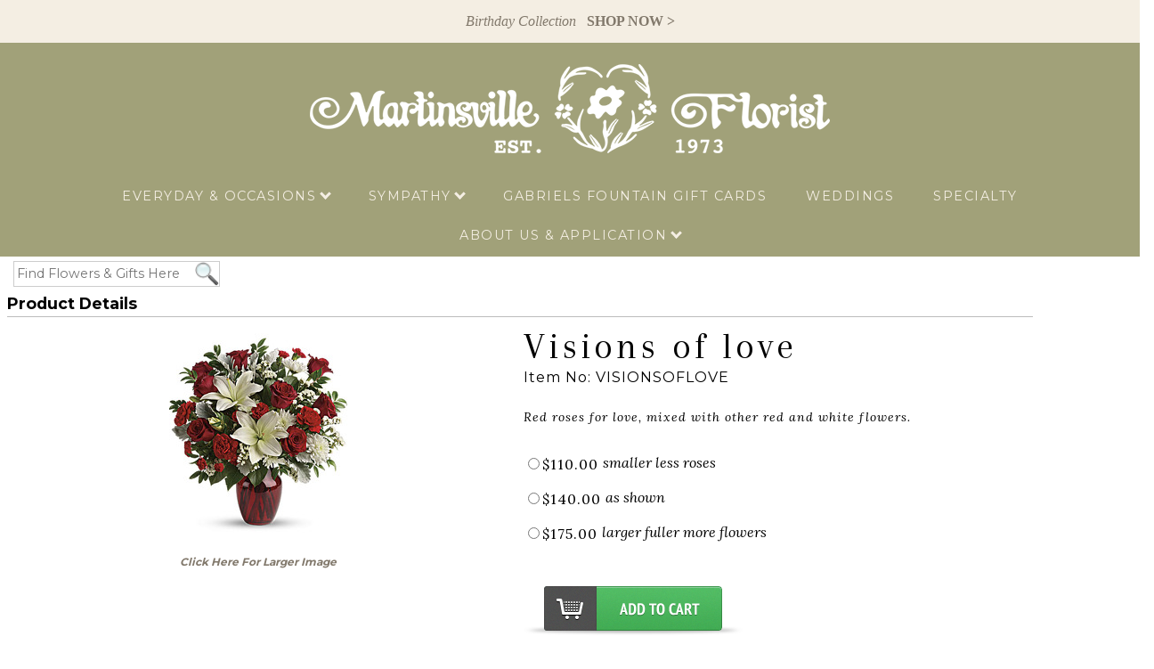

--- FILE ---
content_type: text/html; charset=UTF-8
request_url: https://www.martinsvilleflorist.com/cgi-bin/martinsvilleitem-dba.cgi/VISIONSOFLOVE
body_size: 18996
content:
<!DOCTYPE HTML>
<html lang="en"><!-- InstanceBegin template="/Templates/basecgi.dwt" codeOutsideHTMLIsLocked="false" -->
<head>
<!-- InstanceBeginEditable name="doctitle" -->
<!-- InstanceEndEditable -->
<meta http-equiv="Content-Type" content="text/html; charset=iso-8859-1">
<meta http-equiv="X-UA-Compatible" content="IE=edge,chrome=1">
		<script language="JavaScript">
		document.cookie='m99tracker=569847985;path=/;secure;samesite=Lax'
		</script>
		<SCRIPT LANGUAGE="JavaScript">
		document.cookie='m99tracker=569847985';
		function loadtracker()
		{
			if(document.login)
			{
				document.login.m99tracker.value='569847985';
			}
		}
		</script>
<link rel="canonical" href="https://www.martinsvilleflorist.com/cgi-bin/martinsvilleitem-dba.cgi/VISIONSOFLOVE">
<TITLE>Martinsville Florist | Local Florist and Flower Delivery in Bridgewater and Martinsville | Same-Day Flower Delivery</TITLE>
<META NAME="Description" CONTENT="The only florist in Martinsville!  Martinsville Flowers Martinsville Florist of Martinsville NJ is a REAL FLORIST serving Martinsville New Jersey with the Finest in Fresh Flowers and Gift baskets for Worldwide Delivery. ">
<META NAME="Keywords" CONTENT="Martinsville Florist of Martinsville, flower, flowers, flower shop, florist, flores, floral, floral delivery, flower delivery, wire flowers, flowers by wire, flower arrangements, floral arrangements, buy flowers online, flowers online, order flowers online, fresh flowers, gift, gifts, anniversary, birthday, congratulations, corporate, graduation, get well, hospital, new baby, friendship, romance, thank you, housewarming, roses, lilies, carnations, cakes, birthday cake, funeral, funerals, funeral flowers, sympathy, sympathy flowers, wedding, wedding flowers, weddings, bride, bridal, bridal flowers, gift baskets, fruit baskets, food baskets, gourmet, gourmet baskets, plush, teddy bears, Thanksgiving, Christmas, Valentine's Day, Passover, Easter, Secretary's Day, Secretaries Day, Mother's Day, Father's Day, florist in Martinsville New Jersey, flower shop in Martinsville New Jersey, NJ flower shops, NJ florist, USA florist, USA flower shop, Martinsville florist, Martinsville flower shop, florist Martinsville, flower shop Martinsville, florist in, flower shop in">

<meta property="og:title" content="Visions of love" />
<meta property="og:description" content="Red roses for love, mixed with other
red and white flowers." />
<meta property="og:type" content="product" />
<meta property="og:url" content="http://www.martinsvilleflorist.com/cgi-bin/martinsvilleitem-dba.cgi/VISIONSOFLOVE" />
<meta property="og:image" content="http://www.martinsvilleflorist.com/images/VISIONS_OF_LOVElg.jpg" />
<meta property="og:site_name" content="Martinsville Florist" />
<meta property="fb:admins" content="1437436674" />
<meta property="product:price:amount" content="115" />
<meta property="product:price:currency" content="USD" />
<!-- InstanceBeginEditable name="head" -->
<script src="/js/jquery.js"></script>
<script src="/js/lightbox-2.6.min.js"></script>
<link href="/lightbox.css" rel="stylesheet" />

<!-- InstanceEndEditable -->
<link href="https://fonts.googleapis.com/css?family=Arapey|Lora:400,400i|Montserrat:400,700" rel="stylesheet">
<link rel="shortcut icon" href="/favicon.ico" type="image/x-icon">
<link rel="icon" href="/favicon.ico" type="image/x-icon">
<!--<link rel="stylesheet" type="text/css" href="/INVOICE.css">-->
<!--<link rel="stylesheet" media="(max-width: 650px)" href="/INVOICE-mobile.css">-->
<link rel="stylesheet" type="text/css" href="/maincss.css?v=1.13">
<!--<link href='/menus/190/menu190id0_style.css' rel='stylesheet' type='text/css'>
-->
<link rel="stylesheet" media="(max-width: 1085px)" href="/tabletcss.css?v=1.12">
<link rel="stylesheet" media="(max-width: 640px)" href="/mobilecss.css?v=1.12">
<meta name="viewport" content="width=device-width,initial-scale=1,maximum-scale=2">
<meta http-equiv="Cache-Control" content="no-cache, no-store, must-revalidate">
<meta http-equiv="Pragma" content="no-cache">
<meta http-equiv="Expires" content="0">
<!-- Global site tag (gtag.js) - Google Analytics -->
<script async src="https://www.googletagmanager.com/gtag/js?id=UA-205067920-1"></script>
<script>
  window.dataLayer = window.dataLayer || [];
  function gtag(){dataLayer.push(arguments);}
  gtag('js', new Date());

  gtag('config', 'UA-205067920-1');
</script>

<!-- InstanceBeginEditable name="ImgPop" -->
<!-- InstanceEndEditable -->
</head>
<body OnLoad="loadtracker()">
<span id="thirdparty">
</span>

<nav class="mobile_mega">
<!--<a href="#home">Home</a>-->
  <div class="mobile-dropdown" name="Menu">
    <button class="mobile-dropbtn">
	<span class="mobile_burg">&#9776;</span>
    </button>
    <div class="mobile-dropdown-content">
  <!--    <div class="header">

      </div>-->
      <div class="row">
        <div class="mobile-column">
          <h3>Everyday &amp; Occasions</h3>
		  <ul>
			
			

			



<li><a href="https://www.martinsvilleflorist.com/Valentines"><span>Valentine's Day</span></a></li>
<li><a href="https://www.martinsvilleflorist.com/Anniversary"><span>Anniversary</span></a></li>
			<li><a href="https://www.martinsvilleflorist.com/Bestsellers"><span>Best Sellers</span></a></li>
  			<li><a href="https://www.martinsvilleflorist.com/Prom"><span>Prom</span></a></li> 
  			<li><a href="https://www.martinsvilleflorist.com/Getwell"><span>Get Well</span></a></li>
  			<li><a href="https://www.martinsvilleflorist.com/Birthday"><span>Birthday</span></a></li>
          	<li><a href="https://www.martinsvilleflorist.com/Newbaby"><span>New Baby</span></a></li>
          	<li><a href="https://www.martinsvilleflorist.com/Plants"><span>Plants</span></a></li>
            <li><a href="https://www.martinsvilleflorist.com/Corporate"><span>Corporate Gifts</span></a></li>
            <li><a href="https://www.martinsvilleflorist.com/BouquetsBaskets"><span>Baskets</span></a></li>
            <li><a href="https://www.martinsvilleflorist.com/Roses"><span>Roses</span></a></li>
            <li><a href="https://www.martinsvilleflorist.com/Tropical"><span>Tropical</span></a></li>
            <li><a href="https://www.martinsvilleflorist.com/Everyday"><span>Everyday</span></a></li>

		  	<li><a href="https://www.martinsvilleflorist.com/FruitBaskets"><span>Fruit Baskets</span></a></li>
	
		  </ul>
        </div>
		
		<div class="mobile-column">
          <h3>Sympathy</h3>
		  <ul>
          <li><a href="https://www.martinsvilleflorist.com/Sympcovers"><span>Casket Covers</span></a></li>
                <li><a href="https://www.martinsvilleflorist.com/Sympbaskets"><span>Floor Baskets</span></a></li>    
				<li><a href="https://www.martinsvilleflorist.com/SympStandingSprays"><span>Standing Sprays</span></a></li>
                  <li><a href="https://www.martinsvilleflorist.com/Sympsprays"><span>Wreaths, Crosses &amp; Hearts</span></a></li>
                  <li><a href="https://www.martinsvilleflorist.com/SympInsideCasket"><span>Inside Casket</span></a></li>
				  <li><a href="https://www.martinsvilleflorist.com/SympCremation"><span>Cremation Arrangements</span></a></li>
                    <li><a href="https://www.martinsvilleflorist.com/Symphome"><span>Sympathy for the Home</span></a></li>  
		      
		  </ul>
        </div>
		
		<div class="mobile-column">
		<h3><a href="https://www.martinsvilleflorist.com/GabrielsFountain"><span>Gabriels Fountain Gift Cards</span></a> </h3>
		</div>
		
		<div class="mobile-column">
		<h3><a href="https://www.martinsvilleflorist.com/wg_home.htm"><span>Weddings</span></a> </h3>
		</div>
		
		<div class="mobile-column">
		<h3><a href="https://www.martinsvilleflorist.com/specialty.htm"><span>Specialty</span></a> </h3>
		</div>

		
		<div class="mobile-column">
		<h3>About Us &amp; Application</h3>
		<ul>
		<li><a href="https://www.martinsvilleflorist.com/about.htm"><span>About Us</span></a></li>
          <li><a href="https://www.martinsvilleflorist.com/service.htm"><span>Contact Us</span></a></li>
          <li><a href="https://form.jotform.com/213083963379162" target="_blank"><span>Apply Here</span></a> </li>
          <li><a href="https://www.martinsvilleflorist.com/addtomail.htm"><span>Mailing List</span></a></li>
          <li><a href="https://www.martinsvilleflorist.com/faq.htm"><span>FAQs</span></a></li> 
		</ul>
		</div>
		
      </div>
    </div>
  </div>
</nav>



    
<div id="container">

<div align="center"> <a href="https://www.martinsvilleflorist.com/Birthday" style="text-decoration:none;">
    <div id="topbar">
        <em>Birthday Collection</em> &nbsp;&nbsp;<strong>SHOP NOW &gt;</strong>
        </div>
    </a>
    </div>

<header id="site_head">
<div id="logo" align="center">
<a href="https://www.martinsvilleflorist.com"><img src="/gifs/martinsville-florist-logo2021A.png"  alt="Martinsville Florist in Martinsville, NJ" border="0" width="584px" height="100px"></a>
</div>

<div id="menu_container">

<nav class="navbar">
<div class="DTdropdown">
    <button class="DTdropbtn">Everyday &amp; Occasions <arrow class="arrow down"></arrow>
    </button>
	
    <div class="DTdropdown-content">
      <div class="row">
	  <!--<div class="header">
        <h2>Mega Menu</h2>
      </div>-->
        <div class="MMcolumn">
          <h3>Everyday &amp; Occasions</h3>
		  <ul class="threecolumn">
			
			







<li><a href="https://www.martinsvilleflorist.com/Valentines"><span>Valentine's Day</span></a></li>
<li><a href="https://www.martinsvilleflorist.com/Anniversary"><span>Anniversary</span></a></li>
			<li><a href="https://www.martinsvilleflorist.com/Bestsellers"><span>Best Sellers</span></a></li>
  			<li><a href="https://www.martinsvilleflorist.com/Prom"><span>Prom</span></a></li> 
  			<li><a href="https://www.martinsvilleflorist.com/Getwell"><span>Get Well</span></a></li>
  			<li><a href="https://www.martinsvilleflorist.com/Birthday"><span>Birthday</span></a></li>
          	<li><a href="https://www.martinsvilleflorist.com/Newbaby"><span>New Baby</span></a></li>
          	<li><a href="https://www.martinsvilleflorist.com/Plants"><span>Plants</span></a></li>
            <li><a href="https://www.martinsvilleflorist.com/Corporate"><span>Corporate Gifts</span></a></li>
            <li><a href="https://www.martinsvilleflorist.com/BouquetsBaskets"><span>Baskets</span></a></li>
            <li><a href="https://www.martinsvilleflorist.com/Roses"><span>Roses</span></a></li>
            <li><a href="https://www.martinsvilleflorist.com/Tropical"><span>Tropical</span></a></li>
            <li><a href="https://www.martinsvilleflorist.com/Everyday"><span>Everyday</span></a></li>

		  	<li><a href="https://www.martinsvilleflorist.com/FruitBaskets"><span>Fruit Baskets</span></a></li>


		  </ul>
        </div>	
		
      </div>
    </div>
  </div>
  
  <div class="DTdropdown">
    <button class="DTdropbtn">Sympathy <arrow class="arrow down"></arrow>
    </button>
	
    <div class="DTdropdown-content">
      <div class="row">
	  <!--<div class="header">
        <h2>Mega Menu</h2>
      </div>-->
        <div class="MMcolumn">
          <h3>Sympathy Flowers</h3>
		  <ul class="threecolumn">
<li><a href="https://www.martinsvilleflorist.com/Sympcovers"><span>Casket Covers</span></a></li>
                <li><a href="https://www.martinsvilleflorist.com/Sympbaskets"><span>Floor Baskets</span></a></li>    
				<li><a href="https://www.martinsvilleflorist.com/SympStandingSprays"><span>Standing Sprays</span></a></li>
                  <li><a href="https://www.martinsvilleflorist.com/Sympsprays"><span>Wreaths, Crosses &amp; Hearts</span></a></li>
                  <li><a href="https://www.martinsvilleflorist.com/SympInsideCasket"><span>Inside Casket</span></a></li>
				  <li><a href="https://www.martinsvilleflorist.com/SympCremation"><span>Cremation Arrangements</span></a></li>
                    <li><a href="https://www.martinsvilleflorist.com/Symphome"><span>Sympathy for the Home</span></a></li>

		  </ul>
        </div>
		
		
      </div>
    </div>
  </div>
  
 <div class="menuitem"><a href="https://www.martinsvilleflorist.com/GabrielsFountain">Gabriels Fountain Gift Cards</a></div>
    
<div class="menuitem"><a href="https://www.martinsvilleflorist.com/wg_home.htm">Weddings</a></div>
    
<div class="menuitem"><a href="https://www.martinsvilleflorist.com/specialty.htm">Specialty</a></div>

    
    <div class="DTdropdown">
    <button class="DTdropbtn">About Us &amp; Application <arrow class="arrow down"></arrow>
    </button>
    <div class="DTdropdown-content">
      <div class="row">
        <div class="MMcolumn">
          <h3>About Us &amp; Application</h3>
		  <ul class="twocolumn">
		  <li><a href="https://www.martinsvilleflorist.com/about.htm"><span>About Us</span></a></li>
          <li><a href="https://www.martinsvilleflorist.com/service.htm"><span>Contact Us</span></a></li>
          <li><a href="https://form.jotform.com/213083963379162" target="_blank"><span>Apply Here</span></a> </li>
          <li><a href="https://www.martinsvilleflorist.com/addtomail.htm"><span>Mailing List</span></a></li>
          <li><a href="https://www.martinsvilleflorist.com/faq.htm"><span>FAQs</span></a></li> 


		  </ul>
        </div>
      </div>
    </div>
  </div>
  
</nav>

</div>
	

</header>
<div id="search-login">
<div id="search">
<form name="form1" method="get" action="/search">
<input name="keywords" type="text" class="textInput" id="keywords" placeholder="Find Flowers & Gifts Here" value="" size="20" style="line-height: 180%; padding-left: 3px;box-shadow: none !important;border: 1px solid #ccc;">
</form>
</div>
<div id="login_area">
</div>
</div>
<main class="maincontenttable">
<div id="user_header">
<!-- This is dynamic top content -->
</div>
<!-- InstanceBeginEditable name="Center Content" -->
<div id="product_details">
<div id="Product_details_header">
<span class="header_txt">Product Details</span>
</div>
<div align="center" id="product_details_productimage">
<a id="xgpopup" style="text-decoration: none" href="/images/VISIONS_OF_LOVExg.jpg" data-lightbox="VISIONS_OF_LOVExg.jpg" title="Visions of love"><img src="/images/VISIONS_OF_LOVElg.jpg" id="lgimage" alt="Visions of love from Martinsville Florist, flower shop in Martinsville, NJ" border="0"><br><span class="product_details_xgtxt">Click Here For Larger Image</span></a>
</div>
<div id="product_details_productinfo">
<form name="order" method="post" action="/cgi-bin/summary-v1.cgi#body">
<input type="hidden" name="product_id" id="product_id" value="VISIONSOFLOVE">
<div id="product_details_nameID">
<span class="product_details_productname">Visions of love</span>
<span class="product_details_productid"><br>Item No: VISIONSOFLOVE<br></span>
</div>
<div id="product_details_productdesc">
Red roses for love, mixed with other
red and white flowers.
</div>
<div style="clear:both;"></div>
<script type='text/javascript'>
function updateImage(i)
{
	document.getElementById('lgimage').src='/images/'+i;
	bigpic=i.substring(0,i.length-6)+'xg.jpg';
	document.getElementById('xgpopup').href='/images/'+bigpic;
}
</script>
<div id="product_details_pricepoint">
<div id="product_details_price"><input type="radio" name="price_choice" value="1">$110.00</div>
<div id="product_details_pricedesc">smaller less roses</div>
</div>
<div id="product_details_pricepoint">
<div id="product_details_price"><input type="radio" name="price_choice" value="2">$140.00</div>
<div id="product_details_pricedesc">as shown</div>
</div>
<div id="product_details_pricepoint">
<div id="product_details_price"><input type="radio" name="price_choice" value="3">$175.00</div>
<div id="product_details_pricedesc">larger fuller more flowers</div>
</div>
<div id="localcityselect">
</div>
<div id="itempage_buybutton"><input type="image" src="/gifs/Add-to-cart-btn.png" border="0" alt="Add To Cart"></div>
</form>
</div>
<div id="itempage_backbutton"><a href="javascript:history.go(-1)"><img src="/gifs/back.png" border="0" alt="Back"></a></div>
</div>
<!-- InstanceEndEditable -->
      <div id="user_footer">
<!-- This is dynamic bottom content -->
</div>
    
</main>



<div id="bottomnav">

<footer id="footer">
	<div id="footer_main">
<div id="footer_block1">
            <span class="footer_headertxt">HOURS</span>
            <div class="footer_txt">
                
<p>Monday - Friday 9:00am - 5:00pm<br>
Saturday 9:00am - 4:00pm<br>
Sunday - Open Sunday on all holidays. Call for hours </p>

            </div>
    
</div>
       	<div id="footer_block2">
       	 <span class="footer_headertxt"> Martinsville Florist</span>
       	  <div class="footer_txt">
       	    <p>1954 Washington Valley Road<br>
                Martinsville, NJ 08836<br>
             <a href="tel:1732-469-8200">732-469-8200</a> <br>
</p>
       	    <p><a href="mailto:sales@martinsvilleflorist.com" class="footerlinks">sales@martinsvilleflorist.com</a></p>
       	    <a href="https://www.facebook.com/pages/Martinsville-Florist-Inc/265092870284917?ref=hl" target="_blank"><img src="/gifs/facebook.png" alt="Facebook" width="38px" height="38px"></a>&nbsp;&nbsp;&nbsp;<a href="https://www.instagram.com/martinsville_florist/" target="_blank"><img src="/gifs/instagram.png"  alt="Instagram" width="38px" height="38px"></a>
                   	    <br>
     	    <a href="http://search.google.com/local/writereview?placeid=ChIJd-0B-ky-w4kR4t8aDHb8LIU" target="_blank">Review Us
       	    </a>
     	    </div><br>
       	 

</div>
    <div id="footer_block3">

<span class="footer_headertxt">OUR SERVICES</span>
<div class="footer_txt">
  <p>
    <a href="https://www.martinsvilleflorist.com/service.htm" class="footerlinks">Contact Us</a><br>
    <a href="https://www.martinsvilleflorist.com/about.htm" class="footerlinks">About Us</a><br>
    <a href="https://www.martinsvilleflorist.com/addtomail.htm" class="footerlinks">Mailing List</a><br>
    <a href="https://www.martinsvilleflorist.com/privacy.htm" class="footerlinks">Privacy</a><br>
    <a href="https://www.martinsvilleflorist.com/locations.htm" class="footerlinks">Locations</a><br>
    </p>
    

</div>
<br>
</div>
  </div> 

</footer>


</div>
<div align="center" class="m99link"><a href="https://www.media99.com" target="_blank" class="m99link" title="Florist Website Design and Hosting by Media99">
Florist Website Design by Media99<br>
  <img src="https://www.media99.com/designs/gifs/m99-logosm.webp" alt="Florist Websites, Point of Sale Integration, and more by Media99" width="150px" height="37px"></a></div>

</div>
</body>
<!-- InstanceEnd --></html>


--- FILE ---
content_type: text/css
request_url: https://www.martinsvilleflorist.com/tabletcss.css?v=1.12
body_size: 22725
content:
@charset "utf-8";
/* CSS Document */

/*
#a1a179 = lt green
#f4eee3 = cream
#82796C = taupe
#f9f9fa = white
*/
html { 
  background: #f9f9fa;
}
@font-face {
	font-family: 'Montserrat', sans-serif;
	src: url(Montserrat-Medium.otf);
}
@font-face {
	font-family: 'Arapey', serif;
	src: url(arapey-regular.ttf);
}

@font-face {
	font-family: Lora-Italic, Times, serif;
	src: url(Lora-Italic.ttf);
}*

.mobilelogo {display:none;}

h1 {
	font-family: 'Montserrat', sans-serif;	
	font-size: 16px;
	font-weight: normal;

	text-decoration: none;
}
h2 {
    font-family: 'Montserrat', sans-serif;	
	font-size: 16px;
	font-weight: normal;

	text-decoration: none;
    
}
h4 {
	font-family: Lora-Italic, Times, serif;
	font-size: 16px;
	font-weight: bold;

	text-decoration: none;
    
}
body{ color: #82796C; margin:0; 	font-family: 'Montserrat', sans-serif;
}
#xgpopup {
	font-family: 'Montserrat', sans-serif;
	font-size: 12px;
	color:#FFF;
	font-weight: bold;
	font-style:italic;
	text-decoration:none;
}	

#topbar { top:0; margin:0; padding:15px; 	font-family: Lora-Italic, Times, serif; }


#index_banner { width:100%; height:auto; display: inline-block;}
#index_banner img { max-width:100%; }
#index-centercontentarea { width:100%; }
#container { width:100%;clear:both; margin:0;}
#logo { padding:24px 0; }
#logo img {height: auto; width:auto;max-height: 127px; max-width:98%;}

#mobilemenu { display:none; height:0; }

#search { width:auto;  margin:0px 15px; padding-top:5px; float:left;}
#search input#keywords { background-image: url(gifs/search.png); background-repeat: no-repeat; background-position: right; background-size: contain; line-height: 180%; padding-left: 3px; width:200px; font-family: 'Montserrat', sans-serif;}
#keywords:active { background-image: none; }

#mobile_searchbox { display:none; }

#index_CTA { width:100%; margin-bottom:10px; }

.index_CTA { width:23%; display:inline-block; height:auto; margin:3px; }
.index_CTA a { text-decoration:none; }
.index_CTA img {  z-index:1;width:100%; height:auto; }
.index_CTA_title { z-index:35; background-color:#1d265f; opacity:.99;  white-space:nowrap; border-top:solid 1px #9b844e; position: relative;
  top: 50%;
  transform: translateY(-50%);font-size:100%; line-height:150%; font-family:'Montserrat', sans-serif; font-variant:small-caps; color:#fff;}


.index_section_cta_half { display:inline-block; width:45%; margin:10px; 

-moz-transition:all 0.3s ease 0.1s;

-ms-transition:all 0.3s ease 0.1s;

-o-transition:all 0.3s ease 0.1s;

transition:all 0.3s ease 0.1s;
}
.index_section_cta_half:hover { -webkit-box-shadow:0 0 8px rgba(0,0,0,.08);

box-shadow:0 0 8px rgba(0,0,0,.28);

-webkit-transition:box-shadow .2s ease, border-bottom .2s ease;

-o-transition:box-shadow .2s ease, border-bottom .2s ease;

transition:box-shadow .2s ease, border-bottom .2s ease; }
.index_section_cta_half img { width: 100%; height:auto;  }
.index_section_cta_title_half { font-family: 'Lato', sans-serif; font-size:18px; text-align: center; line-height: 120%; margin-top:-3px; width:98%; padding:5px; text-transform: uppercase;}
.index_section_cta_half a { text-decoration: none; }


.index_section_cta { display:inline-block; width:40%; margin:20px; 

-moz-transition:all 0.3s ease 0.1s;

-ms-transition:all 0.3s ease 0.1s;

-o-transition:all 0.3s ease 0.1s;

transition:all 0.3s ease 0.1s;
}
.index_section_cta:hover { -webkit-box-shadow:0 0 8px rgba(0,0,0,.08);

box-shadow:0 0 8px rgba(0,0,0,.28);

-webkit-transition:box-shadow .2s ease, border-bottom .2s ease;

-o-transition:box-shadow .2s ease, border-bottom .2s ease;

transition:box-shadow .2s ease, border-bottom .2s ease; }
.index_section_cta img { width: 100%; height:auto;  }
.index_section_cta_title { font-family: 'Lato', sans-serif; font-size:18px; text-align: left; line-height: 120%; /*box-shadow: 3px 3px 10px rgba(0, 0, 0, 0.40) ;*/ margin-top:-3px; width:98%; padding:5px; }
.index_section_cta a {  text-decoration: none; }
.shadow-row{
	box-shadow: 0 3px 3px rgba(0, 0, 0, 0.10);
	position:relative;
	z-index:10; vertical-align: top; height:1px; margin-top: -1px;
}

.index_section_cta_title2 { font-family: 'Lato', sans-serif; font-size:18px; text-align: left; line-height: 120%; /*box-shadow: 3px 3px 10px rgba(0, 0, 0, 0.40) ;*/ margin-top:-3px; width:98%; padding:5px; }

.index_section_cta_infobox { display:inline-block; width:28%; margin:10px; /*box-shadow: 3px 3px 10px rgba(0, 0, 0, 0.40) ;*/ border: 1px solid #e6e6e6; border-bottom: 2px solid #e6e6e6; -webkit-transition:all 0.3s ease 0.1s;

-moz-transition:all 0.3s ease 0.1s;

-ms-transition:all 0.3s ease 0.1s;

-o-transition:all 0.3s ease 0.1s;

transition:all 0.3s ease 0.1s;
}
.index_section_cta_infobox :hover { -webkit-box-shadow:0 0 8px rgba(0,0,0,.08);

box-shadow:0 0 8px rgba(0,0,0,.28);

-webkit-transition:box-shadow .2s ease, border-bottom .2s ease;

-o-transition:box-shadow .2s ease, border-bottom .2s ease;

transition:box-shadow .2s ease, border-bottom .2s ease; }
.index_section_cta_infobox  img { width: 100%; height:auto;  }
.index_section_cta_title_infobox  { font-family: 'Lato', sans-serif; font-size:18px; text-align: left; line-height: 120%; /*box-shadow: 3px 3px 10px rgba(0, 0, 0, 0.40) ;*/ margin-top:-3px; width:100%; padding:5px; }
.index_section_cta_infobox  a {  text-decoration: none; }
.shadow-row{
	box-shadow: 0 3px 3px rgba(0, 0, 0, 0.10);
	position:relative;
	z-index:10; vertical-align: top; height:1px; margin-top: -1px;
}

.index_section_cta_title2_infobox  { font-family: 'Lato', sans-serif; font-size:18px; text-align: left; line-height: 120%; /*box-shadow: 3px 3px 10px rgba(0, 0, 0, 0.40) ;*/ margin-top:-3px; width:100%; padding:5px; }



#indexproduct-area {
	display: -webkit-flex;
   display: flex;
   -webkit-flex-direction: row; 
   flex-direction: row;
   -webkit-align-items: center;
   align-items: center;
   -webkit-justify-content: center;
   justify-content: center;
 margin:10px 0;
}
#indexproduct { 
	align-content:center;
	width:30%;
	vertical-align:top;	font-family: Questrial, "Gill Sans MT", Arial, serif;

   padding-bottom:10px;
}

#index_aboutus { margin:15px; text-align: center; }
#bluebar {  background-color:#1d265f; width:100%; height:30px; }
#index_instagram_feed { width:100%; }
#index_facebook { width:45%; display:inline-block; margin:0 5px;}
#index_mailinglist { width:45%; display:inline-block; margin:0 5px;}


#divbar { width:100%; height:1px; background-color:#afbc21; clear:both; }
#florist_hours { text-align:center;  }
#user_header {  }
.whole-phrase{
	word-spacing:normal;
}



.topnavtxt {
	font-family: Arial, Helvetica, sans-serif;
	font-size: 12px;
	font-weight: normal;
	color: #FFFFFF;
	text-decoration: none;
	word-spacing: 35px;
	text-transform: uppercase;
}

a.topnavtxt:hover {
	font-family: Arial, Helvetica, sans-serif;
	font-size: 12px;
	font-weight: normal;
	color: #b0bc22;
	text-decoration: none;
	word-spacing: 80px;
	text-transform: uppercase;
}

.toplinks {
	font-family: Arial, Helvetica, sans-serif;
	font-size: 12px;
	font-weight: bold;
	color: #00789a ;
	text-decoration: none;
	line-height: 1.75em;
}

.tabtxt {
	font-family: Arial, Helvetica, sans-serif;
	font-size: 12px;
	font-weight: bold;
	color: #FFF;
	text-decoration: none;
	line-height: 1.75em;
	text-align: center;
}

.content_txt {
	font-family: 'Montserrat', sans-serif;
	font-size: 14px;
	font-weight: normal;
	color: #82796C;
	text-decoration: none;
	text-rendering: optimizelegibility;
}
.contenttxt {
	font-family: 'Montserrat', sans-serif;
	font-size: 14px;
	font-weight: normal;
	color: #82796C;
	text-decoration: none;
	text-rendering: optimizelegibility;
}
.headerarea {
	height:25px;
	border-bottom: thin solid #b0bc22;
	vertical-align:middle;
	padding-bottom:8px;
}
.headertxt {
	font-family: 'Montserrat', sans-serif;
	font-size: 16px;
	font-weight: bold;
	color: #82796C;
	text-decoration: none;
	vertical-align:middle;
}

.bgbar {
	background-color:#00789a;
	height:25px;
}
.topnavarea {
	height:50px;
	vertical-align:middle;
	white-space:nowrap;
}

#bottomnav { width:100%; margin:10px 0 10px 0; clear:both; }

#social { }
#login_area { float:right; width:35%; font-weight: bold;
	font-family: 'Montserrat', sans-serif;
    letter-spacing: 1px;
    line-height: 2;
    font-size: 12px;
    color: #82796c;
	text-decoration:none;
 } 
.Login {
	display:inline-block; margin-left:5px; margin-right: 5px; color:#82796C; font-weight: 400;  padding:5px; font-family: 'Montserrat', sans-serif;	
}
.Login a {  font-weight: bold;
	font-family: 'Montserrat', sans-serif;
    letter-spacing: 1px;
    line-height: 2;
    font-size: 12px;
    color: #82796c;
	text-decoration:none;}
.Login a:hover {
    color: #6ac14c;}

.Mycart { display:inline-block; margin-left:5px; margin-right: 5px; 
font-weight: bold;
	font-family: 'Montserrat', sans-serif;
    letter-spacing: 1px;
    line-height: 2;
    font-size: 12px;
    color: #82796c;
	text-decoration:none;
}
.Mycart a {font-weight: bold;
	font-family: 'Montserrat', sans-serif;
    letter-spacing: 1px;
    line-height: 2;
    font-size: 12px;
    color: #82796c;
	text-decoration:none;}
.Mycart a:hover {
	    color: #6ac14c;
}
.Checkout { display:inline-block;margin-left:5px; margin-right: 5px;font-weight: bold; 
		font-family: 'Montserrat', sans-serif;
    letter-spacing: 1px;
    line-height: 2;
    font-size: 12px;
    color: #82796c;
	text-decoration:none; }
.Checkout a { font-weight: bold; 
		font-family: 'Montserrat', sans-serif;
    letter-spacing: 1px;
    line-height: 2;
    font-size: 12px;
    color: #82796c;
	text-decoration:none;}
.Checkout a:hover {
	    color: #6ac14c;
}
.Logout { display:inline-block;margin-left:5px; margin-right: 5px;font-weight: bold; 
		font-family: 'Montserrat', sans-serif;
    letter-spacing: 1px;
    line-height: 2;
    font-size: 12px;
    color: #82796c;
	text-decoration:none; }
.Logout a { 
	font-weight: bold;
	font-family: 'Montserrat', sans-serif;
    letter-spacing: 1px;
    line-height: 2;
    font-size: 12px;
    color: #82796c;
	text-decoration:none;}
.Logout a:hover {
	    color: #6ac14c;
}

.Myaccount { 
	display:inline-block;margin-left:5px; margin-right: 5px; font-weight: bold; 
		font-family: 'Montserrat', sans-serif;
    letter-spacing: 1px;
    line-height: 2;
    font-size: 12px;
    color: #82796c;
	text-decoration:none;}
.Myaccount a { font-weight: bold; 
		font-family: 'Montserrat', sans-serif;
    letter-spacing: 1px;
    line-height: 2;
    font-size: 12px;
    color: #82796c;
	text-decoration:none;}
.Myaccount a:hover { color: #6ac14c; }

#address { clear:both; width:60%; padding:15px 5px 5px 5px;}
#florist_hours_table { width:60%; }
.bottomlinkstxt {
	font-family: Arial, Helvetica, sans-serif;
	font-size: 11px;
	font-weight: normal;
	color:#FFF;
	text-decoration: none;
	word-spacing: 40px;
	text-transform: uppercase;
}

a.bottomlinkstxt:hover {
	font-family: 'Montserrat', sans-serif;
	font-size: 11px;
	font-weight: normal;
	color: #b0bc22;
	text-decoration: none;
	word-spacing: 70px;
	text-transform: uppercase;
}
.bottomnavtxt {
	font-family: 'Montserrat', sans-serif;
	font-size: 11px;
	font-weight: normal;
	color: #EBEBEB;
	text-decoration: none;
}

.maincontenttable {
	width: 100%;
	padding: 0;
	text-align: center;
	background-color: #fff;
	display:inline-block;

}
#search { width:210px; }

.indextxt {
	font-family: 'Montserrat', sans-serif;
	font-size: 13px;
	font-weight: normal;
	color: #82796C;
	text-decoration: none;
}

#index_banner { width:100%; height:auto; display: inline-block;}
#index_banner img { max-width:100%; }

#index_slogan {  }
#index_slogan h1 { color:#83bf5c; font-size:2vw; margin:5vh 0; }
#index_links { widtH:90%; }
.index_section { display:inline-block; width:31%; vertical-align: top; color:#000;}
.index_section img { max-width:96%; heighT:auto; vertical-align: top; }
.index_section a { color:#83bf5c; text-decoration:none; }
.index_section_button { border:1px solid #83bf5c; padding:10px; margin:20px; text-transform: uppercase; font-family: 'Montserrat', sans-serif;  color:#83bf5c; font-size:16px; font-weight: 600; text-align: justify center;}
.index_section h1 { font-weight:600; color:#000; }



#aboutus { color:#333; font-family: 'Montserrat', sans-serif; line-height: 140%; width:96%;}
#aboutus ul { color: #82796c; list-style: none; font-size:200%; font-style: italic; line-height: 150%; width:70%;}
#aboutus h1 { font-size:32px; font-weight:400;text-transform: uppercase; }
#aboutus h2 { color: #82796c; font-size:20px; font-style: italic;}
#aboutus img { max-width:90%; }

#contactus { color:#333; font-family: 'Montserrat', sans-serif; line-height: 140%; width:96%;}
#contactus h1 { font-size:32px; font-weight:400; text-transform: uppercase;}
#contactus h2 { color: #82796c; font-size:20px; font-style: italic;}
#contactus img { max-width:90%; }

#locations { color:#333; font-family: 'Montserrat', sans-serif; line-height: 140%; width:96%;}
#locations h1 { font-size:32px; font-weight:400;text-transform: uppercase;}
#locations h2 { color: #82796c; font-size:20px; text-transform:uppercase;}
#locations img { max-width:90%; }
#location_links { widtH:90%; }
.ind_loc { display:inline-block; width:31%; vertical-align: top; color:#000;}
.ind_loc img { max-width:96%; heighT:auto; vertical-align: top; }
.ind_loc a { color:#83bf5c; text-decoration:none; }

#press { color:#333; font-family: 'Montserrat', sans-serif; line-height: 140%; width:96%; }
#press h1 { font-size:32px; font-weight:400;text-transform: uppercase; color:#000; }
#press h2 { color: #82796c; font-size:20px; text-transform:uppercase; }
#press img { max-width:90%; }
#press_images { width:80%; }
.press_section { display:inline-block; width:31%; vertical-align: top; color:#000;}
.press_section img { max-width:96%; heighT:auto; vertical-align: top; }
.press_section a { color:#83bf5c; text-decoration:none; }

.press_section h1 { font-weight:600; color:#000; }
#press hr { width:80%; margin:20px 0; }
.press_article { padding:20px; }
.press_article_h1 { font-size: 22px;  }
.press_article_button { border:1px solid #83bf5c; padding:10px; margin:20px; text-transform: uppercase; font-family: 'Montserrat', sans-serif;  color:#83bf5c; font-size:16px; font-weight: 400; text-align: justify center; width:200px}
.press_article a { text-decoration:none; }

.content-area {
	border-bottom:dotted 2px #6ac14c;
	background-color:#fff;
	width:95%; padding:10px;
	font-family: 'Montserrat', sans-serif;
}


	
#footer  {
	width:100%;
	margin-bottom:20px;
	padding:20px 0;
	clear:both;
	/*background: #f1f0ef;*/
	font-family: 'Montserrat', sans-serif;
	color: #82796C;
}

#footer_main{
	padding:10px;	
	text-align:center;
}

.footer_txt  {
	font-family: 'Montserrat', sans-serif;
	color: #82796C;
    font-style: normal;
    text-transform: uppercase;
    font-weight: 300;
    letter-spacing: 2px;
	text-decoration:none;
	line-height: 1.8;
	font-size:14px;
}
.footer_headertxt {
	font-family: 'Montserrat', sans-serif;
    font-style: normal;
    text-transform: uppercase;
    font-weight: 600;
    letter-spacing: 2px;
	color: #82796C;
	font-size:14px;
}
.footerlinks {
	text-transform: none;
    font-weight: bold;
    letter-spacing: 1px;
    line-height: 2;
    font-size: 12px;
    color: #82796c;
	text-decoration:none;
}
a.footerlinks:hover {
    color: #1d265f;
}
#footer_block1  {
	width:25%;
	display:inline-block;
	vertical-align:top;
}

#footer_block2  {
	width:25%;
	display:inline-block;
	vertical-align:top;
	border-right: 1px solid #82796C;
	border-left: 1px solid #82796C;
	padding:0 15px;
}
#footer_block2 img { max-width:98%; }


#footer_block3  {
	display:inline-block;
	vertical-align:top;
	width:25%;
	padding-right:10px;
}

.sauce_txt  {
	font-family: 'Montserrat', sans-serif;
	font-size:95%;
	color:#333;
}
	

.m99link{
	font-size: 12px;
	text-decoration: none;
	font-family: Garamond, "Times New Roman", serif;
	padding-bottom:20px;
	color:#82796C;
	clear:both;
}
a.m99link{
	font-size: 12px;
	text-decoration: none;
	font-family: Garamond, "Times New Roman", serif;
	padding-bottom:20px;
	color:#82796C;
	clear:both;
}

/*Cat styling */
#addon_section { clear:both; width:98%; }
.cat_item  {padding:5px;white-space:normal;display:inline-block;text-align:center;width:31%;}
.cat_row  {display:inline-block;}
#catimage { width:auto; height:auto; max-width: 98%; }

.dotted_separator {
/*border-top: 1px dotted #D3D3D3;
width:12px;
line-height:3px;
*/}
.line_separator {
/*border-bottom: solid 1px #b0bc22;
opacity:0.5;
*/}
a.cat_viewall {color:#82796C;}
.cat_viewall {
font-family: 'Montserrat', sans-serif;
font-size:95%;
text-decoration:none;
color:#82796C;	
}
a.cat_viewall:hover {
font-family: 'Montserrat', sans-serif;
font-size:95%;
font-weight:bold;
text-decoration:none;
color:#82796C;	
}
.cat_comparebtn {
font-family: 'Montserrat', sans-serif;
font-size:95%;
text-decoration:none;
color:#82796C;	
}
a.cat_comparebtn:hover {
font-family: 'Montserrat', sans-serif;
font-size:95%;
font-weight:bold;
text-decoration:none;
}

.cat_backbtn {
font-family: 'Montserrat', sans-serif;
font-size:95%;
color:#fff;
text-decoration:none;
}
a.cat_backbtn:hover {
font-family: 'Montserrat', sans-serif;
font-size:95%;
font-weight:bold;
text-decoration:none;
}
.cat_nextbtn {
font-family: 'Montserrat', sans-serif;
font-size:95%;
/*color:#fff;*/
text-decoration:none;
color:#82796C;		
}
a.cat_nextbtn:hover {
font-family: 'Montserrat', sans-serif;
font-size:95%;
font-weight:bold;
text-decoration:none;
color:#82796C;	
}

#cat_sortmenu {
font-size:95%;
font-weight:bold;
color:#82796C;
background:#D8D8D8;
border: solid 1px #82796C;
padding:1px;
cursor: pointer;
font-family: 'Montserrat', sans-serif;
}

.cat_headertxt{
font-family: 'Arapey', serif;
font-size:175%;
font-weight:400;
line-height:1.1;
letter-spacing:4px;
text-decoration:none;
align-content: center;
color:#82796C;
}
.cat_productname{
font-family: 'Montserrat', sans-serif;
font-size:16px;
color:#82796C;
font-weight: 500;
line-height: 1.5;
letter-spacing: 1px;
}
.cat_fromprice{
font-family: 'Montserrat', sans-serif;
font-size:13px;
color:#82796C;	
letter-spacing: 1px;
line-height: 30px;
}
.cat_comparechk{
font-family: 'Montserrat', sans-serif;
font-size:90%;
font-style:italic;
color:#82796C;
}
.cat_pgnumber{
font-family: 'Montserrat', sans-serif;
font-size:95%;
text-decoration:none;
color:#82796C;
}
a.cat_pgnumber{ color:#82796C;}
a.cat_pgnumbertxt{ color:#82796C;}

.cat_pgnumbertxt{
font-family: 'Montserrat', sans-serif;
font-size:95%;
text-decoration:none;
color:#82796C;
}
#cat_sortmenu option { padding: 1px 1px 1px 1px;}
#cat_sortmenu option[selected]{ color:#82796C; }
#cat_sortmenu option:nth-child(even) { background-color:#F0F0F0; }
select option { padding: 1px 1px 1px 1px;}
select option[selected]{ color:#303030; back-color:#82796C; }
select option:nth-child(even) { background-color:#F0F0F0; }



/*item styling*/

#product_details {clear:both;padding-top:30px 0; width:90%;}
#Product_details_header {text-align:left; border-bottom:solid 1px #BCBCBC; height:25px; font-weight:bold; font-size:110%;}
#product_details_productimage {width:49%;float:left;padding-top:10px;}
#product_details_productimage img {max-width:400px; height:auto; width:auto;}
#product_details_productinfo {width:49%;float:right;padding-top:10px;padding-right:8px; display:inline-block; text-align: left;}
#product_details_productdesc {font-size:14px; padding: 20px 0 20px 0; letter-spacing:1px; line-height:1.8; font-family: 'Lora', serif;font-style: italic; }
#product_details_pricepoint { font-size:100%; width:90%; clear:both;line-height:1.1; vertical-align: baseline;  }
#product_details_price {float:left; /*padding: 10px 5px;*/ line-height:auto; font-size:100%; padding: 10px 0 ;letter-spacing:1px; font-family: 'Lora', serif; vertical-align: baseline; }
#product_details_pricedesc { float:left; line-height:auto; font-size:100%;padding: 10px 5px;font-family: 'Lora', serif;font-style: italic;}
#product_details_shown {float:left; line-height:auto; vertical-align: baseline; font-size:100%;padding: 10px 5px; font-family: 'Lora-Italic', Times, serif;}
#product_details_pricethumb {float:left;}
#product_details_buy {padding: 10px 0 5px 5px;}
.product_details_productname {	font-family: 'Arapey', serif; font-weight:400; font-size: 42px; letter-spacing:4px; line-height:1.1;}
.product_details_productid {font-size:16px; letter-spacing:1px; font-family: 'Montserrat', sans-serif; line-height:1.5}
.product_details_xgtxt {font-style:italic; text-decoration:none; color:#82796C;}

#altpricewarning {}
#localcityselect {clear:both; padding: 15px 0; font-size: 120%;}
#itempage_buybutton {clear:both; padding:10px 0;}
/*#itempage_social {display:inline-block;}*/
#itempage_facebook {padding:5px;}
#itempage_pinterest {clear:both; padding-top:10px;}
#itempage_google {padding:5px;}
#itempage_backbutton {clear:both; float:left;}
#itempage_backbutton img {border:0; }

.gallerybox { width:100%; text-align: center;  }
#social {clear: both;}
.row {
  display: flex;
  flex-wrap: wrap;
  padding: 0 4px;
	width:100%;
}

/* Create four equal columns that sits next to each other */
.column {
  flex: 32%;
  max-width: 32%;
  padding: 0 4px;
}

.column img {
  margin-top: 8px;
  vertical-align: middle;
	width:auto; height:auto;
	max-width:98%;
}

/* Responsive layout - makes a two column-layout instead of four columns */
/*@media screen and (max-width: 1025px) {
  .column {
    flex: 48%;
    max-width: 48%;
  }
}*/

/* Responsive layout - makes the two columns stack on top of each other instead of next to each other */
@media screen and (max-width: 640px) {
  .column {
    flex: 100%;
    max-width: 100%;
  }
}



.gallerycolumn {
  float: left;
  width: 33.33%;
  padding: 10px;
}

.galleryrow:after {
  content: "";
  display: table;
  clear: both;
}

@media screen and (max-width: 600px) {
  .gallerycolumn {
    width: 100%;
  }
}
.gallerylandingpage img {width:25%;}
.gallerylandingpage img:hover {}

